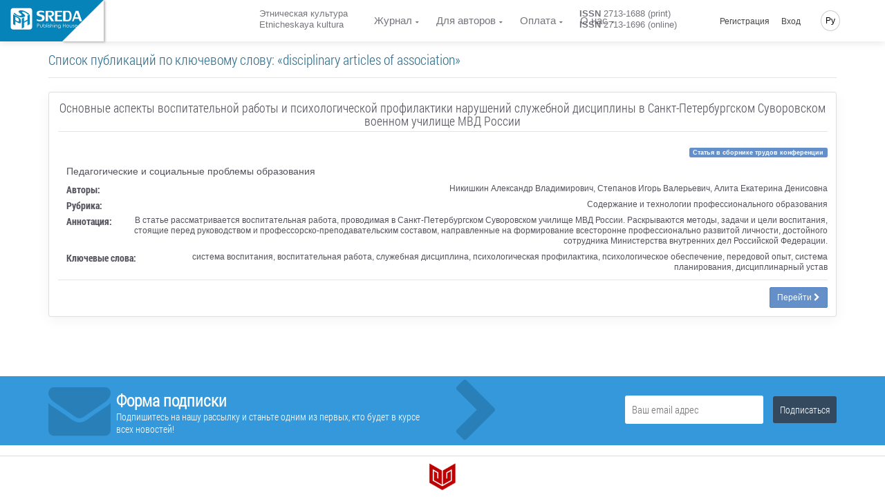

--- FILE ---
content_type: text/html; charset=UTF-8
request_url: https://journalec.com/ru/keyword/20955/articles
body_size: 9700
content:
<!doctype html> <html lang="ru" dir="ltr"> <head> <meta charset="UTF-8"> <meta name="viewport" content="width=device-width, initial-scale=1.0" /> <meta name="msapplication-TileColor" content="#da532c"/> <meta name="msapplication-config" content="/sreda/browserconfig.xml"/> <meta name="theme-color" content="#ffffff"/> <meta name="csrf-token" content="h49zijkMVZbHqNjDauQawTmo5e7DuHgo7OF2W0ve" /> <meta name="author" content="Publishing House Sreda" />  <meta name="description" content="Все публикации, размещенные в электронной библиотеке Издательского дома «Среда» по ключевому слову «disciplinary articles of association» и постоянно доступные для обсуждения на дискуссионой площадке" /> <meta name="keywords" content="disciplinary articles of association, публикации, дискуссионная площадка, статьи, статьи участников конференции, список статей, материалы конференции, статьи конференции, сборник статей научно практических конференций, публикация статей, статья на конференцию, научные статьи, научные публикации, публикации научных статей" />  <title>  Публикации по ключевому слову «disciplinary articles of association»  </title> <link rel="apple-touch-icon" sizes="76x76" href="/sreda/apple-touch-icon.png"/> <link rel="icon" type="image/png" sizes="32x32" href="/sreda/favicon-32x32.png"/> <link rel="icon" type="image/png" sizes="16x16" href="/sreda/favicon-16x16.png"/> <link rel="mask-icon" href="/sreda/safari-pinned-tab.svg" color="#5bbad5"/> <meta name="theme-color" content="#ffffff"/> <link rel="stylesheet" href="/sreda/css/app.29995457901fa59ff8d8.css" type="text/css" />  <link rel="stylesheet" href="/sreda/css/journal.29995457901fa59ff8d8.css" type="text/css" />  <link rel="stylesheet" href="/sreda/css/user.5c88fc1c64269c04fb2ae50b0ea9a699.css" type="text/css" />  <style> .related-list dl dt { font-family: 'Roboto Condensed Bold', 'Helvetica Neue', Helvetica, Arial, sans-serif; font-size: 14px; } .related-list dt, .related-list dd { line-height: 1.3; } .related-list .media-left img { height: 115px; width: auto; } .related-list .media-body { color: #52525c!important; } .related-list h3 { border-bottom: 1px solid rgba(0, 0, 0, 0.1); margin: 0 0 20px; padding-bottom: 5px; } .related-list .detail { margin: 10px 0; font-size: 14px; line-height: 16px; } .action-detail-footer { padding: 10px 0 0; border-top: 1px solid rgba(0, 0, 0, 0.1); } </style>  <script>(function(w,d,s,l,i){w[l]=w[l]||[];w[l].push({'gtm.start': new Date().getTime(),event:'gtm.js'});var f=d.getElementsByTagName(s)[0], j=d.createElement(s),dl=l!='dataLayer'?'&l='+l:'';j.async=true;j.src= '/gtm.js?id='+i+dl;f.parentNode.insertBefore(j,f); })(window,document,'script','dataLayer','GTM-PZS3D79');</script>  </head> <body class="navigation-fixed-top "> <noscript><iframe src="https://www.googletagmanager.com/ns.html?id=GTM-PZS3D79" height="0" width="0" style="display:none;visibility:hidden"></iframe></noscript> <div class="wrapp"> <header id="header-desktop" class="">   <div class="fold-container"> <a href="https://phsreda.com/ru" class="logo main-site-logo"> <svg xmlns="http://www.w3.org/2000/svg" xml:space="preserve" width="114px" height="35px" version="1.1" style="shape-rendering:geometricPrecision; text-rendering:geometricPrecision; image-rendering:optimizeQuality; fill-rule:evenodd; clip-rule:evenodd" viewBox="0 0 114000 34996" xmlns:xlink="http://www.w3.org/1999/xlink"> <defs> <style type="text/css"> <![CDATA[ .fil2 {fill:#005424;fill-rule:nonzero} .fil0 {fill:url(#id0)} ]]> </style> <linearGradient id="id0" gradientUnits="userSpaceOnUse" x1="17378.8" y1="8733.71" x2="17378.8" y2="25609.4"> <stop offset="0" class="logo-gradient-start" style="stop-color:#3ABA76"/> <stop offset="1" class="logo-gradient-stop" style="stop-color:#008B44"/> </linearGradient> </defs> <g id="Слой_x0020_1"> <metadata id="CorelCorpID_0Corel-Layer"/> <path class="fil0" d="M4403 296l25953 0c2153,0 3900,1746 3900,3900l-1 25952c1,2153 -1746,3900 -3899,3900l-25953 0c-2153,0 -3900,-1747 -3900,-3900l0 -25952c0,-2154 1747,-3900 3900,-3900zm22385 20238l-5264 2858 0 7176 -3555 1930 0 -15627 3555 -1929 0 6505 5264 -2858 0 -6505 3522 -1912 0 15627 -3522 1911 0 -7176zm-8198 -14096c-544,235 -407,722 409,1449 817,728 1666,1453 2542,2172 882,724 1447,1437 1700,2149 253,713 -207,1335 -1366,1866 -1186,511 -2377,787 -3580,834 -1196,44 -2396,-102 -3593,-437 -1198,-335 -2454,-836 -3762,-1493 -319,-156 -752,-386 -1292,-687 -907,-503 -1702,-1000 -2402,-1496 -689,-494 -1234,-914 -1623,-1261 -389,-348 -568,-529 -542,-540l1515 -1317c6,4 181,193 526,570 344,379 804,813 1397,1299 593,487 1326,985 2219,1501 1467,815 2654,1278 3554,1392 899,109 1748,-6 2544,-350 950,-410 1228,-868 836,-1379 -385,-508 -1211,-1251 -2485,-2227 -1270,-979 -2037,-1795 -2295,-2451 -259,-655 270,-1264 1579,-1828 868,-338 1835,-479 2903,-418 1071,58 2167,272 3287,635 1124,361 2236,833 3345,1408 1777,987 3087,1796 3930,2432 837,633 1369,1065 1580,1299l-1594 1395c0,0 -157,-178 -462,-526 -305,-346 -761,-763 -1370,-1248 -609,-485 -1438,-1017 -2483,-1597 -1012,-563 -1910,-960 -2688,-1195 -778,-235 -1553,-220 -2329,48zm-1733 14896c0,1279 -257,2125 -772,2542 -520,407 -1185,509 -2001,293 -816,-215 -1782,-624 -2901,-1225l-3214 -1728 0 6439 -3555 -1912 0 -15627 7177 3860c1643,883 2923,1901 3840,3054 916,1153 1391,2586 1426,4305zm-3354 -1905c-17,-802 -235,-1528 -659,-2187 -425,-659 -973,-1172 -1655,-1538l-3219 -1731 0 5331 3119 1677c800,431 1397,546 1805,357 409,-189 609,-829 609,-1909z"/> <g id="_792707760"> <path class="fil2" d="M45021 8649c0,620 528,1094 1572,1409 1044,317 2101,609 3162,878 1069,269 1994,731 2790,1392 795,661 1205,1672 1234,3029 0,1351 -231,2433 -687,3258 -458,818 -1100,1421 -1924,1801 -824,380 -1833,608 -3014,690 -283,24 -687,35 -1203,35 -867,0 -1679,-65 -2451,-188 -765,-129 -1401,-262 -1899,-415 -498,-152 -748,-246 -748,-275l-641 -2492c7,0 262,106 772,322 510,216 1121,420 1839,602 718,181 1507,287 2380,309 1400,0 2343,-228 2830,-672 479,-451 723,-1129 723,-2036 0,-1082 -326,-1789 -984,-2128 -652,-339 -1715,-667 -3192,-977 -1477,-317 -2586,-766 -3328,-1357 -742,-591 -1109,-1632 -1109,-3124 35,-947 301,-1730 805,-2344 504,-620 1169,-1077 1988,-1375 820,-305 1738,-474 2760,-521 1696,0 3026,93 3993,287 960,193 1601,351 1916,485l683 2631c0,0 -237,-105 -699,-309 -464,-204 -1057,-392 -1781,-562 -724,-169 -1584,-250 -2581,-250 -967,0 -1727,117 -2279,345 -550,228 -860,743 -925,1550z"/> <path id="1" class="fil2" d="M63936 13737l4729 7265 -4372 0 -5096 -8844 2034 0c54,0 184,6 392,18 207,12 386,18 528,18 1988,0 3009,-854 3061,-2562 0,-901 -237,-1620 -705,-2152 -469,-533 -1085,-796 -1858,-796l-3382 0 0 14318 -3772 0 0 -16353 7618 0c3701,0 5553,1579 5553,4737 -53,1292 -426,2258 -1128,2895 -699,638 -1477,1053 -2325,1252 -647,152 -1050,228 -1209,228 -43,0 -66,-6 -66,-24z"/> <polygon id="2" class="fil2" points="70082,4649 81367,4649 81367,6683 73854,6683 73854,11456 80115,11456 80115,13491 73854,13491 73854,18966 81473,18966 81473,21001 70082,21001 "/> <path id="3" class="fil2" d="M90237 4649c2131,0 3642,719 4533,2152 895,1433 1340,3427 1340,5995 0,1842 -196,3369 -593,4580 -398,1205 -1039,2110 -1910,2719 -879,602 -2024,907 -3443,907l-7261 0 0 -16353 7333 0zm2812 8147c-12,-1292 -112,-2374 -304,-3251 -195,-872 -575,-1567 -1150,-2082 -570,-521 -1407,-778 -2492,-778l-2427 0 0 12283 2713 0c1429,0 2402,-515 2907,-1545 504,-1029 753,-2568 753,-4626z"/> <path id="4" class="fil2" d="M100738 17106l-1353 3895 -2598 0 5737 -16353 4230 0 5838 16353 -3773 0 -1460 -3895 -6621 0zm5844 -2387l-2533 -6983 -2421 6983 4954 0z"/> </g> <g id="_792705264"> <path class="fil2" d="M42073 25162l1154 0c665,0 1111,27 1340,84 334,81 605,246 813,491 209,246 313,557 313,933 0,372 -102,681 -307,926 -204,246 -487,410 -847,494 -262,61 -753,91 -1473,91l-415 0 0 2625 -579 0 0 -5644zm579 549l0 1917 985 12c393,0 683,-34 866,-105 183,-68 328,-183 435,-341 105,-158 158,-334 158,-523 0,-194 -53,-368 -158,-526 -106,-158 -244,-270 -416,-335 -172,-66 -454,-98 -844,-98l-1025 0z"/> <path id="1" class="fil2" d="M46680 26555l556 0 0 1949c0,477 26,804 79,983 78,255 228,458 450,606 221,149 487,223 798,223 306,0 566,-72 779,-217 215,-144 361,-334 442,-570 58,-159 87,-502 87,-1024l0 -1949 562 0 0 2051c0,575 -68,1010 -208,1300 -139,289 -348,517 -624,681 -276,163 -624,246 -1039,246 -422,0 -771,-83 -1050,-246 -279,-164 -488,-394 -625,-689 -138,-296 -209,-742 -209,-1335l0 -2010z"/> <path id="2" class="fil2" d="M52001 30019c-235,-381 -376,-755 -424,-1123 0,-2643 0,-3960 0,-3955l549 0 0 2330c231,-276 491,-483 778,-619 285,-136 600,-203 941,-203 606,0 1122,214 1553,642 429,429 644,948 644,1560 0,602 -216,1116 -647,1542 -433,426 -955,640 -1565,640 -350,0 -677,-65 -984,-197 -306,-131 -588,-335 -846,-618zm1783 300c309,0 594,-74 854,-222 259,-149 465,-355 619,-619 154,-263 231,-546 231,-844 0,-295 -78,-576 -233,-847 -155,-270 -365,-479 -626,-629 -261,-148 -542,-222 -839,-222 -302,0 -589,74 -860,222 -272,150 -479,351 -626,606 -146,255 -220,541 -220,855 0,484 164,888 492,1213 328,325 730,488 1206,488z"/> <polygon id="3" class="fil2" points="57064,25040 57619,25040 57619,30830 57064,30830 "/> <path id="4" class="fil2" d="M58952 24937c124,0 233,43 322,129 90,87 135,191 135,313 0,120 -45,227 -135,313 -90,89 -198,131 -322,131 -125,0 -233,-43 -322,-131 -87,-86 -132,-193 -132,-313 0,-122 45,-226 132,-313 90,-86 197,-129 322,-129zm-275 1716l553 0 0 4176 -553 0 0 -4176z"/> <path id="5" class="fil2" d="M62525 27012l-352 358c-296,-280 -586,-419 -865,-419 -180,0 -333,58 -461,170 -128,115 -190,252 -190,409 0,132 53,259 159,380 103,130 324,279 660,446 412,204 691,404 837,598 143,195 214,415 214,658 0,340 -122,628 -370,866 -244,237 -553,357 -925,357 -247,0 -482,-52 -707,-155 -226,-103 -412,-247 -559,-432l348 -384c281,309 581,464 895,464 220,0 406,-70 560,-207 156,-139 235,-301 235,-487 0,-155 -51,-292 -155,-411 -100,-119 -332,-268 -691,-449 -389,-191 -652,-383 -790,-574 -139,-189 -211,-405 -211,-648 0,-318 112,-580 334,-789 223,-210 503,-314 840,-314 393,0 790,187 1192,563z"/> <path id="6" class="fil2" d="M63496 25048l554 0 0 2363c222,-287 467,-502 733,-644 269,-142 557,-213 870,-213 322,0 608,79 856,237 248,158 430,372 548,638 117,267 176,686 176,1259l0 2148 -548 0 0 -1991c0,-482 -20,-805 -61,-967 -70,-275 -193,-483 -372,-622 -180,-138 -417,-207 -707,-207 -335,0 -633,106 -898,321 -265,214 -439,481 -522,797 -50,203 -76,582 -76,1139l0 1531 -554 0 0 -5789z"/> <path id="7" class="fil2" d="M68602 24937c124,0 233,43 322,129 90,87 135,191 135,313 0,120 -45,227 -135,313 -90,89 -198,131 -322,131 -125,0 -233,-43 -322,-131 -87,-86 -132,-193 -132,-313 0,-122 45,-226 132,-313 90,-86 197,-129 322,-129zm-275 1716l553 0 0 4176 -553 0 0 -4176z"/> <path id="8" class="fil2" d="M70017 29246l-8 -445c-7,-218 1,-403 28,-555 58,-479 182,-831 374,-1055 189,-195 379,-346 576,-452 322,-136 690,-198 1105,-191 324,0 621,79 896,237 276,159 471,372 589,640 117,267 176,687 176,1259l0 2146 -548 0 0 -1990c0,-482 -20,-804 -61,-967 -65,-276 -195,-472 -387,-588 -194,-116 -478,-172 -857,-172 -333,0 -629,93 -892,280 -260,189 -380,444 -363,770 -50,208 -76,587 -76,1137l0 1531 -554 0 0 -1584z"/> <path id="9" class="fil2" d="M79183 29881c0,587 -53,1016 -161,1287 -144,384 -394,679 -753,886 -357,207 -788,311 -1287,311 -370,0 -702,-51 -993,-154 -293,-102 -529,-236 -715,-407 -185,-170 -355,-418 -510,-745l599 0c164,276 374,481 632,612 257,132 578,198 960,198 376,0 693,-68 952,-204 259,-138 443,-309 554,-515 109,-205 164,-540 164,-1000l0 -214c-207,256 -461,452 -761,591 -302,136 -619,205 -953,205 -393,0 -764,-96 -1111,-286 -348,-190 -616,-448 -805,-771 -190,-324 -285,-678 -285,-1064 0,-386 99,-745 295,-1079 197,-333 470,-598 820,-791 350,-194 716,-291 1098,-291 324,0 616,47 879,144 222,79 485,229 787,454 257,204 457,598 602,1175 -5,77 -7,631 -7,1659zm-2190 -2916c-313,0 -604,74 -870,221 -267,149 -476,351 -629,609 -152,259 -228,540 -228,842 0,459 157,839 474,1137 314,300 722,450 1221,450 513,0 921,-149 1228,-446 309,-296 462,-687 462,-1172 0,-314 -70,-595 -214,-841 -142,-247 -341,-442 -601,-585 -259,-143 -541,-216 -842,-216z"/> <polygon id="10" class="fil2" points="82583,25176 83166,25176 83166,27545 86117,27545 86117,25176 86697,25176 86697,30822 86117,30822 86117,28100 83166,28100 83166,30822 82583,30822 "/> <path id="11" class="fil2" d="M90031 26449c660,0 1207,231 1642,696 394,426 591,931 591,1512 0,580 -208,1090 -625,1524 -418,436 -953,654 -1607,654 -657,0 -1192,-218 -1610,-654 -416,-433 -621,-944 -621,-1524 0,-579 195,-1082 589,-1507 433,-467 983,-700 1642,-700zm0 524c-456,0 -849,165 -1176,495 -328,331 -492,729 -492,1195 0,302 74,585 224,848 149,262 352,463 608,605 254,141 534,211 836,211 307,0 588,-71 842,-211 254,-142 455,-342 606,-605 148,-263 222,-546 222,-848 0,-467 -164,-865 -494,-1195 -328,-330 -720,-495 -1176,-495z"/> <path id="12" class="fil2" d="M93204 26555l556 0 0 1949c0,477 26,804 79,983 78,255 228,458 450,606 221,149 487,223 798,223 306,0 566,-72 779,-217 215,-144 361,-334 442,-570 58,-159 87,-502 87,-1024l0 -1949 562 0 0 2051c0,575 -68,1010 -208,1300 -139,289 -348,517 -624,681 -276,163 -624,246 -1039,246 -422,0 -771,-83 -1050,-246 -279,-164 -488,-394 -625,-689 -138,-296 -209,-742 -209,-1335l0 -2010z"/> <path id="13" class="fil2" d="M100333 27012l-352 358c-296,-280 -586,-419 -865,-419 -180,0 -333,58 -461,170 -128,115 -190,252 -190,409 0,132 53,259 159,380 103,130 324,279 660,446 412,204 691,404 837,598 143,195 214,415 214,658 0,340 -122,628 -370,866 -244,237 -553,357 -925,357 -247,0 -482,-52 -707,-155 -226,-103 -412,-247 -559,-432l348 -384c281,309 581,464 895,464 220,0 406,-70 560,-207 156,-139 235,-301 235,-487 0,-155 -51,-292 -155,-411 -100,-119 -332,-268 -691,-449 -389,-191 -652,-383 -790,-574 -139,-189 -211,-405 -211,-648 0,-318 112,-580 334,-789 223,-210 503,-314 840,-314 393,0 790,187 1192,563z"/> <path id="14" class="fil2" d="M104917 29345l462 240c-150,293 -324,527 -526,705 -200,177 -425,313 -677,405 -248,92 -533,139 -847,139 -699,0 -1246,-223 -1638,-668 -394,-445 -589,-948 -589,-1509 0,-530 165,-1003 500,-1416 422,-528 989,-791 1701,-791 726,0 1310,269 1748,810 309,380 465,855 468,1424l-3851 0c11,487 170,886 478,1196 307,311 686,467 1137,467 220,0 432,-38 638,-113 205,-73 381,-172 526,-294 143,-122 301,-320 471,-594zm0 -1123c-74,-287 -181,-516 -320,-687 -143,-171 -328,-309 -560,-415 -233,-105 -477,-158 -731,-158 -419,0 -782,132 -1082,397 -221,194 -386,481 -500,863l3192 0z"/> </g> </g> </svg> </a> </div>  <div class="header-container"> <a href="https://journalec.com/ru" class="logo">  </a> <div id="header-app">  <div class="container-credentials"> <div class="nav"> <div class="mpadding_right">Этническая культура</div> <div>Etnicheskaya kultura</div> </div> </div>  <div class="container-link"> <nav class="nav"> <ul class="nav navbar-nav">  <li> <a href="#" class="has-child ">Журнал</a> <ul class="child-navigation"> <li><a href="https://journalec.com/ru/journal/about">О журнале</a></li> <li><a href="https://journalec.com/ru/journal/archive">Архив номеров</a></li> <li><a href="https://journalec.com/ru/journal/editorial_board">Редакционная коллегия</a></li> <li><a href="https://journalec.com/ru/journal/ethics">Этика научных публикаций</a></li> <li><a href="https://journalec.com/ru/journal/refer">Индексирование и реферирование</a></li> <li><a href="https://journalec.com/ru/journal/policy">Политика журнала</a></li> <li><a href="https://journalec.com/ru/oferta">Публичная оферта</a></li> </ul> </li> <li> <a href="#" class="has-child ">Для авторов</a> <ul class="child-navigation"> <li><a href="https://journalec.com/ru/journal/conditions">Инструкция для авторов</a></li> <li><a href="https://journalec.com/ru/journal/requirements">Требования к оформлению</a></li> <li><a href="https://journalec.com/ru/journal/reviewing">Процесс рецензирования</a></li> <li><a href="https://journalec.com/ru/citation/generator">Генератор списка литературы</a></li> </ul> </li>  <li> <a href="#" class="has-child ">Оплата</a> <ul class="child-navigation">  <li><a href="https://journalec.com/ru/payment/cost">Стоимость публикации</a></li>  <li><a href="https://journalec.com/ru/payment/calc">Расчёт стоимости</a></li> <li><a href="https://journalec.com/ru/payment/methods">Способы оплаты</a></li> <li><a href="https://journalec.com/ru/payment/info">Условия оплаты</a></li> </ul> </li>  <li> <a href="#" class="has-child ">О нас</a> <ul class="child-navigation"> <li><a href="https://journalec.com/ru/about/contacts">Контакты</a></li> <li><a href="https://journalec.com/ru/about/requisites">Реквизиты</a></li> </ul> </li>  </ul> </nav> </div>  <div class="container-issn"> <div class="nav"> <div class="mpadding_right"><strong>ISSN</strong> 2713-1688 (print)</div> <div><strong>ISSN</strong> 2713-1696 (online)</div> </div> </div>  <div class="container-action"> <nav class="nav navbar-nav navbar-right hidden-xs">  <ul class=""> <li class="hidden-xs hidden-sm"><a href="https://journalec.com/ru/backend/register">Регистрация</a></li> <li class="hidden-xs hidden-sm"><a class="" href="https://journalec.com/ru/backend/login">Вход</a></li> </ul>  <ul class="global-language-list"> <li class="hidden-xs lang global-language">  <a href="#">Ру</a>  <ul class="language-list"> <li><a class="" href="https://journalec.com/en/keyword/20955/articles">English</a></li> <li><a class="" href="https://journalec.com/ru/keyword/20955/articles">Русский</a></li>  </ul> </li> </ul> </nav> </div> </div> </div> </header> <header id="header-mobile">  <div class="header"> <div class="toggle-menu"> <div class="line"></div> <div class="line"></div> </div> <a href="https://journalec.com/ru" class="logo">  </a> <div class="global-language">  <a href="#">Ру</a>  <ul class="language-list"> <li><a class="" href="https://journalec.com/en/keyword/20955/articles">English</a></li> <li><a class="" href="https://journalec.com/ru/keyword/20955/articles">Русский</a></li>  </ul> </div> </div> <div class="content"> <nav class="sidr"> <ul>  <li class="sidr-class-current-menu-item sidr-class-menu-item-has-children"><a href="#">Журнал</a> <ul class="child-navigation"> <li><a href="https://journalec.com/ru/journal/about">О журнале</a></li> <li><a href="https://journalec.com/ru/journal/archive">Архив номеров</a></li> <li><a href="https://journalec.com/ru/journal/editorial_board">Редакционная коллегия</a></li> <li><a href="https://journalec.com/ru/journal/ethics">Этика научных публикаций</a></li> <li><a href="https://journalec.com/ru/journal/refer">Индексирование и реферирование</a></li> <li><a href="https://journalec.com/ru/journal/policy">Политика журнала</a></li> <li><a href="https://journalec.com/ru/oferta">Публичная оферта</a></li> </ul> </li> <li class="sidr-class-current-menu-item sidr-class-menu-item-has-children"><a href="#">Для авторов</a> <ul class="child-navigation"> <li><a href="https://journalec.com/ru/journal/conditions">Инструкция для авторов</a></li> <li><a href="https://journalec.com/ru/journal/requirements">Требования к оформлению</a></li> <li><a href="https://journalec.com/ru/journal/reviewing">Процесс рецензирования</a></li> <li><a href="https://journalec.com/ru/citation/generator">Генератор списка литературы</a></li> </ul> </li>  <li class="sidr-class-menu-item-has-children"><a href="#">Оплата</a> <ul>  <li><a href="https://journalec.com/ru/payment/cost">Стоимость публикации</a></li>  <li><a href="https://journalec.com/ru/payment/calc">Расчёт стоимости</a></li> <li><a href="https://journalec.com/ru/payment/methods">Способы оплаты</a></li> <li><a href="https://journalec.com/ru/payment/info">Условия оплаты</a></li> </ul> </li>  <li class="sidr-class-menu-item-has-children"><a href="#">О нас</a> <ul> <li><a href="https://journalec.com/ru/about/contacts">Контакты</a></li> <li><a href="https://journalec.com/ru/about/requisites">Реквизиты</a></li> </ul> </li>   <li><a href="https://phsreda.com/ru">Издательство</a></li>  </ul> </nav> <div class="container-btn text-center">  <a href="https://journalec.com/ru/backend/register"> Регистрация </a> <a href="https://journalec.com/ru/backend/login"> Вход </a>  </div> </div> </header> <main class="wrapper body_page "> <div class="pop-up-message">   </div>  <section class=""> <div class="container">  </div> <div class="container usual">   <div class="row"> <div class="col-sm-12"> <h1 class="text-info"> Список публикаций по ключевому слову: «disciplinary articles of association» </h1> </div> </div>    <ul class="media-list related-list">  <li class="media bg-light-lighter"> <div class="card"> <div class="card-block"> <div class="row"> <div class="col-md-12 text-center"> <h3>Основные аспекты воспитательной работы и психологической профилактики нарушений служебной дисциплины в Санкт-Петербургском Суворовском военном училище МВД России</h3> <div class="text-right"> <span class="label label-primary left">Статья в сборнике трудов конференции</span> </div> </div> <div class="col-md-12"> <div class="media-left"> <img src="https://phsreda.com/files/Books/5dd54c3570774.jpeg" class="img-responsive" alt=""> </div> <div class="media-body"> <div class="detail"> <span>Педагогические и социальные проблемы образования   </span> </div> <section id="quick-summary" class="clearfix"> <dl> <dt>Авторы:</dt> <dd> Никишкин Александр Владимирович, Степанов Игорь Валерьевич, Алита Екатерина Денисовна </dd> <dt>Рубрика:</dt> <dd>Содержание и технологии профессионального образования</dd> <dt>Аннотация:</dt> <dd>В статье рассматривается воспитательная работа, проводимая в Санкт-Петербургском Суворовском училище МВД России. Раскрываются методы, задачи и цели воспитания, стоящие перед руководством и профессорско-преподавательским составом, направленные на формирование всесторонне профессионально развитой личности, достойного сотрудника Министерства внутренних дел Российской Федерации.</dd> <dt>Ключевые слова:</dt> <dd>система воспитания, воспитательная работа, служебная дисциплина, психологическая профилактика, психологическое обеспечение, передовой опыт, система планирования, дисциплинарный устав</dd> </dl> </section> </div> <div class="media-footer">  <div class="action-detail-footer text-right"> <a href="https://journalec.com/ru/article/43505/discussion_platform" class="btn btn-primary btn-sm">Перейти&nbsp;<i class="fa fa-chevron-right"></i></a> </div>  </div> </div> </div> </div> </div> </li>  </ul> <br>   </div> </section>  </main> <footer class="footer" id="page-footer"> <div id="subscribe-footer"> <div class="container"> <div class="row"> <div class="col-lg-1 col-md-2 hidden-sm hidden-xs"> <i class="icon-envelope-alt"></i> </div> <div class="col-lg-5 col-md-4 col-sm-6 hidden-xs"> <h3><strong>Форма подписки</strong></h3> <p>Подпишитесь на нашу рассылку и станьте одним из первых, кто будет в курсе всех новостей!</p> </div> <div class="col-md-1 hidden-sm hidden-xs"> <i class='icon-chevron-right'></i> </div> <div class="subscribe-form col-md-5 col-sm-6 col-xs-12"> <form> <input class="inptfld" name="email" placeholder="Ваш email адрес" type="text" id="subscribe_email" data-type="email"> <input class="subscribebtn" value="Подписаться" type="submit" id="subscribe_btn"> </form> </div> <div class="subscribe-success col-md-5 col-sm-6 col-xs-12"> <div class="subscribe-space"> <h3><strong>Спасибо!</strong></h3> <p>На вашу почту выслана инструкция для подтверждения учетной записи.</p> </div> </div> </div> </div> </div> <div class="footer-wrapper"> <div class="container"> <div class="content text-center">  <a href="http://chgiki.ru/" target="_blank" style="display:inline; border:none; outline:none; text-decoration:none;"> <img height="39" src="https://phsreda.com/sreda/images/logo-chgiki-short.png" width="40" align="middle"/> </a>  </div> </div> </div> </footer> </div> <script> var currentLocale = 'ru'; </script> <script src="/sreda/js/app.00aee1c39d1ab188bdc9.js"></script> <script src="/sreda/js/user.9383e7c60ce2fbdb64887b08ea267d40.js"></script> <script src="/sreda/js/header.ece3e766dcacb2740194.js"></script> <script> $.ajaxSetup({ headers: { 'X-CSRF-TOKEN': $('meta[name="csrf-token"]').attr('content') } }); </script>   <script type="text/javascript" > (function (d, w, c) { (w[c] = w[c] || []).push(function() { try { w.yaCounter46841616 = new Ya.Metrika({ id:46841616, clickmap:true, trackLinks:true, accurateTrackBounce:true, webvisor:true }); } catch(e) { } }); var n = d.getElementsByTagName("script")[0], s = d.createElement("script"), f = function () { n.parentNode.insertBefore(s, n); }; s.type = "text/javascript"; s.async = true; s.src = "https://mc.yandex.ru/metrika/watch.js"; if (w.opera == "[object Opera]") { d.addEventListener("DOMContentLoaded", f, false); } else { f(); } })(document, window, "yandex_metrika_callbacks"); </script> <noscript><div><img src="https://mc.yandex.ru/watch/46841616" style="position:absolute; left:-9999px;" alt="" /></div></noscript> </body> </html>

--- FILE ---
content_type: text/plain
request_url: https://www.google-analytics.com/j/collect?v=1&_v=j102&a=1546441061&t=pageview&_s=1&dl=https%3A%2F%2Fjournalec.com%2Fru%2Fkeyword%2F20955%2Farticles&ul=en-us%40posix&dt=%D0%9F%D1%83%D0%B1%D0%BB%D0%B8%D0%BA%D0%B0%D1%86%D0%B8%D0%B8%20%D0%BF%D0%BE%20%D0%BA%D0%BB%D1%8E%D1%87%D0%B5%D0%B2%D0%BE%D0%BC%D1%83%20%D1%81%D0%BB%D0%BE%D0%B2%D1%83%20%C2%ABdisciplinary%20articles%20of%20association%C2%BB&sr=1280x720&vp=1280x720&_u=YEBAAAABAAAAAC~&jid=1380244919&gjid=1335017091&cid=887762143.1769388186&tid=UA-102824814-1&_gid=1540636623.1769388186&_r=1&_slc=1&gtm=45He61m0n81PZS3D79za204&gcd=13l3l3l3l1l1&dma=0&tag_exp=103116026~103200004~104527907~104528500~104573694~104684208~104684211~105391253~115616986~115938466~115938468~116682875~117025848~117041587&z=951872116
body_size: -450
content:
2,cG-SC85EJBE19